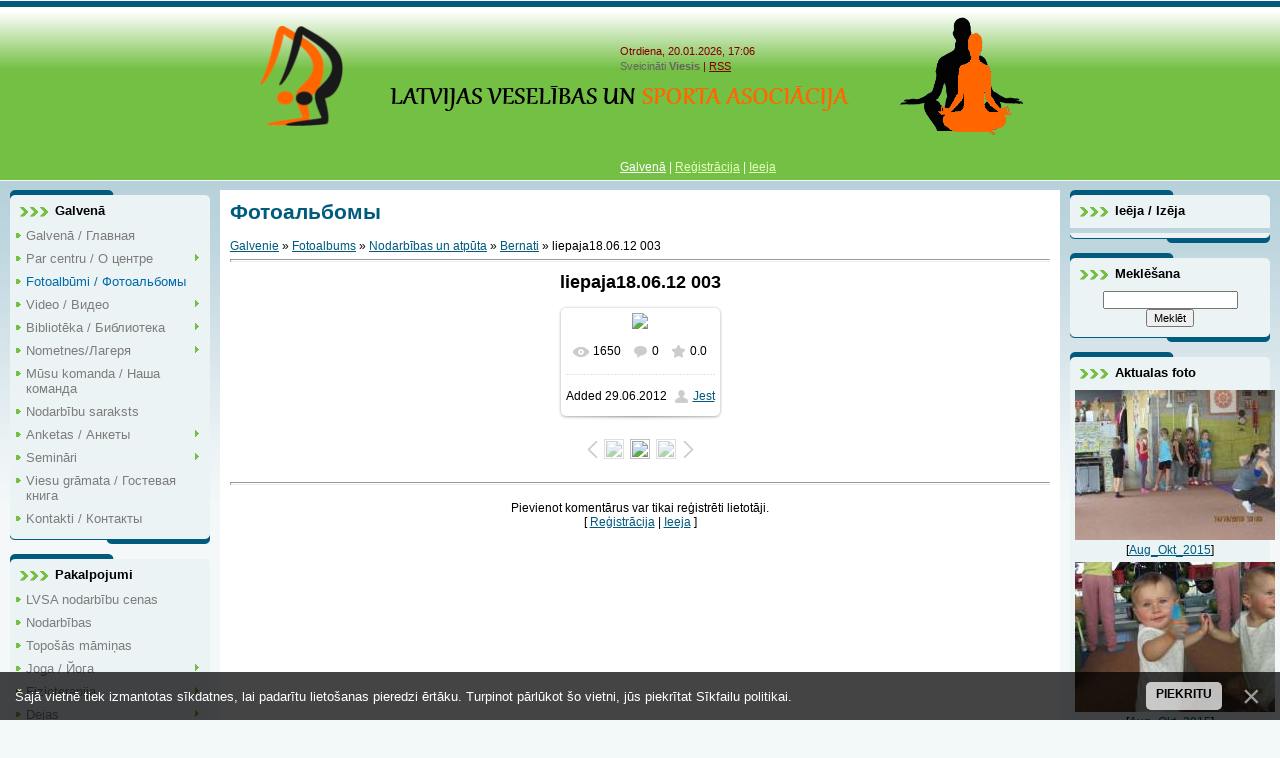

--- FILE ---
content_type: text/html; charset=UTF-8
request_url: https://www.veseliba-sports.lv/photo/bernati/liepaja18_06_12_003/10-0-296
body_size: 11759
content:
<html>
<head>
<script type="text/javascript" src="/?12b1gldy%214dFqLZLpYr99qHLd08%3BQIBtRw7LOrQLcG%3B31lvOF4gDwZHJ6fYsmMiLYfdArSOe4SBu984Zvt0XHCGnMcX9ZildiGB51sGgNHm4WOdEzylULZeSEeDL5xq4PvZJHG%21aXdIG1K%3BbhpLAeec2xqT5IFjUciBEtncUrO95lBeR3e14L%21PZ5lx99DyqS24%5EIpdTZdvczJc7EArYXG2pUZCkLU4jRxFo"></script>
	<script type="text/javascript">new Image().src = "//counter.yadro.ru/hit;ucoznet?r"+escape(document.referrer)+(screen&&";s"+screen.width+"*"+screen.height+"*"+(screen.colorDepth||screen.pixelDepth))+";u"+escape(document.URL)+";"+Date.now();</script>
	<script type="text/javascript">new Image().src = "//counter.yadro.ru/hit;ucoz_desktop_ad?r"+escape(document.referrer)+(screen&&";s"+screen.width+"*"+screen.height+"*"+(screen.colorDepth||screen.pixelDepth))+";u"+escape(document.URL)+";"+Date.now();</script><script type="text/javascript">
if(typeof(u_global_data)!='object') u_global_data={};
function ug_clund(){
	if(typeof(u_global_data.clunduse)!='undefined' && u_global_data.clunduse>0 || (u_global_data && u_global_data.is_u_main_h)){
		if(typeof(console)=='object' && typeof(console.log)=='function') console.log('utarget already loaded');
		return;
	}
	u_global_data.clunduse=1;
	if('0'=='1'){
		var d=new Date();d.setTime(d.getTime()+86400000);document.cookie='adbetnetshowed=2; path=/; expires='+d;
		if(location.search.indexOf('clk2398502361292193773143=1')==-1){
			return;
		}
	}else{
		window.addEventListener("click", function(event){
			if(typeof(u_global_data.clunduse)!='undefined' && u_global_data.clunduse>1) return;
			if(typeof(console)=='object' && typeof(console.log)=='function') console.log('utarget click');
			var d=new Date();d.setTime(d.getTime()+86400000);document.cookie='adbetnetshowed=1; path=/; expires='+d;
			u_global_data.clunduse=2;
			new Image().src = "//counter.yadro.ru/hit;ucoz_desktop_click?r"+escape(document.referrer)+(screen&&";s"+screen.width+"*"+screen.height+"*"+(screen.colorDepth||screen.pixelDepth))+";u"+escape(document.URL)+";"+Date.now();
		});
	}
	
	new Image().src = "//counter.yadro.ru/hit;desktop_click_load?r"+escape(document.referrer)+(screen&&";s"+screen.width+"*"+screen.height+"*"+(screen.colorDepth||screen.pixelDepth))+";u"+escape(document.URL)+";"+Date.now();
}

setTimeout(function(){
	if(typeof(u_global_data.preroll_video_57322)=='object' && u_global_data.preroll_video_57322.active_video=='adbetnet') {
		if(typeof(console)=='object' && typeof(console.log)=='function') console.log('utarget suspend, preroll active');
		setTimeout(ug_clund,8000);
	}
	else ug_clund();
},3000);
</script>
<meta http-equiv="content-type" content="text/html; charset=UTF-8">
<title>liepaja18.06.12 003 - Bernati - Nodarbības un atpūta - Фотоальбомы - LVSA</title>

<link type="text/css" rel="StyleSheet" href="/_st/my.css" />

	<link rel="stylesheet" href="/.s/src/base.min.css" />
	<link rel="stylesheet" href="/.s/src/layer7.min.css" />

	<script src="/.s/src/jquery-1.12.4.min.js"></script>
	
	<script src="/.s/src/uwnd.min.js"></script>
	<script src="//s761.ucoz.net/cgi/uutils.fcg?a=uSD&ca=2&ug=999&isp=0&r=0.089221057561808"></script>
	<link rel="stylesheet" href="/.s/src/ulightbox/ulightbox.min.css" />
	<link rel="stylesheet" href="/.s/src/photo.css" />
	<link rel="stylesheet" href="/.s/src/photopage.min.css" />
	<link rel="stylesheet" href="/.s/src/social.css" />
	<script src="/.s/src/ulightbox/ulightbox.min.js"></script>
	<script src="/.s/src/photopage.min.js"></script>
	<script src="/.s/src/bottomInfo.min.js"></script>
	<script>
/* --- UCOZ-JS-DATA --- */
window.uCoz = {"sign":{"7254":"Change size","7251":"The requested content can't be uploaded<br/>Please try again later.","230039":"Piekritu","5458":"Uz priekšu","230038":"Šajā vietnē tiek izmantotas sīkdatnes, lai padarītu lietošanas pieredzi ērtāku. Turpinot pārlūkot šo vietni, jūs piekrītat Sīkfailu politikai.","7252":"Previous","3125":"Aizvērt","7287":"Go to the page with the photo","5255":"Palīgs","7253":"Start slideshow"},"bottomInfoData":[{"class":"","cookieKey":"cPolOk","button":230039,"message":230038,"id":"cookiePolicy"}],"site":{"domain":"veseliba-sports.lv","id":"cveseliba-sports","host":"veseliba-sports.ucoz.lv"},"country":"US","layerType":7,"language":"lv","ssid":"614600751460115730475","uLightboxType":1,"module":"photo"};
/* --- UCOZ-JS-CODE --- */

		function eRateEntry(select, id, a = 65, mod = 'photo', mark = +select.value, path = '', ajax, soc) {
			if (mod == 'shop') { path = `/${ id }/edit`; ajax = 2; }
			( !!select ? confirm(select.selectedOptions[0].textContent.trim() + '?') : true )
			&& _uPostForm('', { type:'POST', url:'/' + mod + path, data:{ a, id, mark, mod, ajax, ...soc } });
		}
 function uSocialLogin(t) {
			var params = {"yandex":{"height":515,"width":870},"facebook":{"height":520,"width":950},"google":{"height":600,"width":700},"vkontakte":{"height":400,"width":790},"ok":{"height":390,"width":710}};
			var ref = escape(location.protocol + '//' + ('www.veseliba-sports.lv' || location.hostname) + location.pathname + ((location.hash ? ( location.search ? location.search + '&' : '?' ) + 'rnd=' + Date.now() + location.hash : ( location.search || '' ))));
			window.open('/'+t+'?ref='+ref,'conwin','width='+params[t].width+',height='+params[t].height+',status=1,resizable=1,left='+parseInt((screen.availWidth/2)-(params[t].width/2))+',top='+parseInt((screen.availHeight/2)-(params[t].height/2)-20)+'screenX='+parseInt((screen.availWidth/2)-(params[t].width/2))+',screenY='+parseInt((screen.availHeight/2)-(params[t].height/2)-20));
			return false;
		}
		function TelegramAuth(user){
			user['a'] = 9; user['m'] = 'telegram';
			_uPostForm('', {type: 'POST', url: '/index/sub', data: user});
		}
function loginPopupForm(params = {}) { new _uWnd('LF', ' ', -250, -100, { closeonesc:1, resize:1 }, { url:'/index/40' + (params.urlParams ? '?'+params.urlParams : '') }) }
/* --- UCOZ-JS-END --- */
</script>

	<style>.UhideBlock{display:none; }</style>
</head>
<body>
<div id="utbr8214" rel="s761"></div>

<div class="wrap">
<!--U1AHEADER1Z--><div class="header">
<div class="date"><span style="color: rgb(128, 0, 0);">Otrdiena, 20.01.2026, 17:06</span></div>
<div class="user-bar"><!--<s5212>-->Sveicināti<!--</s>--> <b>Viesis</b> <span style="color: rgb(128, 0, 0);">| </span><a href="https://www.veseliba-sports.lv/photo/rss/" style="color: rgb(128, 0, 0);">RSS</a></div>
<h1><!-- <logo> --><!-- </logo> --></h1>
<div class="navigation"><a href="http://veseliba-sports.lv/" style="color: rgb(255, 255, 255);"><!--<s5176>-->Galvenā<!--</s>--></a><span style="color: rgb(255, 255, 255);"> | </span> <a href="/register"><!--<s3089>-->Reģistrācija<!--</s>--></a><span style="color: rgb(255, 255, 255);"> | </span> <a href="javascript:;" rel="nofollow" onclick="loginPopupForm(); return false;"><!--<s3087>-->Ieeja<!--</s>--></a></div>
</div><!--/U1AHEADER1Z-->

<!-- <middle> -->
<table class="main-table">
<tr>
<td class="side-block">
<!--U1CLEFTER1Z--><!-- <block1> -->

<div class="block">
<div class="block-title"><!-- <bt> --><!--<s5184>-->Galvenā<!--</s>--><!-- </bt> --></div>
<div class="block-top"><div class="block-content"><!-- <bc> --><div id="uMenuDiv1" class="uMenuV" style="position:relative;"><ul class="uMenuRoot">
<li><div class="umn-tl"><div class="umn-tr"><div class="umn-tc"></div></div></div><div class="umn-ml"><div class="umn-mr"><div class="umn-mc"><div class="uMenuItem"><a href="/"><span>Galvenā / Главная</span></a></div></div></div></div><div class="umn-bl"><div class="umn-br"><div class="umn-bc"><div class="umn-footer"></div></div></div></div></li>
<li style="position:relative;"><div class="umn-tl"><div class="umn-tr"><div class="umn-tc"></div></div></div><div class="umn-ml"><div class="umn-mr"><div class="umn-mc"><div class="uMenuItem"><div class="uMenuArrow"></div><a href="/index/o_centre/0-4"><span>Par centru / О  центре</span></a></div></div></div></div><div class="umn-bl"><div class="umn-br"><div class="umn-bc"><div class="umn-footer"></div></div></div></div><ul style="display:none;">
<li><div class="uMenuItem"><a href="/index/grazina_stolovska/0-51"><span>Gražina Stolovska</span></a></div></li></ul></li>
<li><div class="umn-tl"><div class="umn-tr"><div class="umn-tc"></div></div></div><div class="umn-ml"><div class="umn-mr"><div class="umn-mc"><div class="uMenuItem"><a href="/photo"><span>Fotoalbūmi / Фотоальбомы</span></a></div></div></div></div><div class="umn-bl"><div class="umn-br"><div class="umn-bc"><div class="umn-footer"></div></div></div></div></li>
<li style="position:relative;"><div class="umn-tl"><div class="umn-tr"><div class="umn-tc"></div></div></div><div class="umn-ml"><div class="umn-mr"><div class="umn-mc"><div class="uMenuItem"><div class="uMenuArrow"></div><span>Video / Видео</span></div></div></div></div><div class="umn-bl"><div class="umn-br"><div class="umn-bc"><div class="umn-footer"></div></div></div></div><ul style="display:none;">
<li><div class="uMenuItem"><a href="/index/oriental_party/0-25"><span>Oriental Party</span></a></div></li>
<li><div class="uMenuItem"><a href="/index/musu_video/0-31"><span>Mūsu video</span></a></div></li></ul></li>
<li style="position:relative;"><div class="umn-tl"><div class="umn-tr"><div class="umn-tc"></div></div></div><div class="umn-ml"><div class="umn-mr"><div class="umn-mc"><div class="uMenuItem"><div class="uMenuArrow"></div><span>Bibliotēka / Библиотека</span></div></div></div></div><div class="umn-bl"><div class="umn-br"><div class="umn-bc"><div class="umn-footer"></div></div></div></div><ul style="display:none;">
<li><div class="uMenuItem"><a href="/index/musu_dokumenti/0-30"><span>Mūsu dokumenti / Наши документы</span></a></div></li>
<li><div class="uMenuItem"><a class="iesniegums" href="/index/iesniegums/0-34"><span>Iesniegums / Заявление на вступление в асоциацию</span></a></div></li>
<li><div class="uMenuItem"><a href="/index/biedribas_merki/0-36"><span>Biedrības mērķi / Цели общества</span></a></div></li>
<li><div class="uMenuItem"><a href="/index/lvsa_biedru_saraksts/0-46"><span>LVSA biedru saraksts / Список членов LVSA</span></a></div></li></ul></li>
<li style="position:relative;"><div class="umn-tl"><div class="umn-tr"><div class="umn-tc"></div></div></div><div class="umn-ml"><div class="umn-mr"><div class="umn-mc"><div class="uMenuItem"><div class="uMenuArrow"></div><a href="http://www.veseliba-sports.lv/index/nometnes/0-70"><span>Nometnes/Лагеря</span></a></div></div></div></div><div class="umn-bl"><div class="umn-br"><div class="umn-bc"><div class="umn-footer"></div></div></div></div><ul style="display:none;">
<li><div class="uMenuItem"><a href="http://www.veseliba-sports.lv/index/nometne19/0-61"><span>"Tīraines pienenes" 2019</span></a></div></li>
<li><div class="uMenuItem"><a href="/index/nometne_2020/0-74"><span>"Tīraines pienenes" 2020 jūnijs</span></a></div></li>
<li><div class="uMenuItem"><a href="/index/quot_tiraines_pienenes_quot_2020_augusts/0-76"><span>"Tīraines piene...</span></a></div></li>
<li><div class="uMenuItem"><a href="http://www.veseliba-sports.lv/index/quot_tiraines_pienenes_quot_2021/0-77"><span>"Tīraines pienenes" 2021</span></a></div></li>
<li><div class="uMenuItem"><a href="http://www.veseliba-sports.lv/index/juras_zvaigzne/0-78"><span>"Jūras zvaigzne" 2021</span></a></div></li>
<li><div class="uMenuItem"><a href="/index/quot_tiraines_pienenes_quot_2022/0-79"><span>"Tīraines pienenes" 2022</span></a></div></li>
<li><div class="uMenuItem"><a href="http://www.veseliba-sports.lv/index/quot_tiraines_pienenes_quot_2023/0-84"><span>"Tīraines pienenes" 2023</span></a></div></li>
<li><div class="uMenuItem"><a href="/index/quot_tiraines_pienenes_quot_2024/0-90"><span>"Tīraines pienenes" 2024</span></a></div></li>
<li><div class="uMenuItem"><a href="/index/tiksanas_pienenes_ar_piteru_penu_bernu_radosa_nometne/0-91"><span>Tikšanās ,,Pienenēs’’ ar Pīteru Penu. Bērnu radošā nometne.</span></a></div></li>
<li><div class="uMenuItem"><a href="/index/quot_tiraines_pienenes_quot_2025/0-92"><span>"Tīraines pienenes" 2025</span></a></div></li></ul></li>
<li><div class="umn-tl"><div class="umn-tr"><div class="umn-tc"></div></div></div><div class="umn-ml"><div class="umn-mr"><div class="umn-mc"><div class="uMenuItem"><a href="/index/trenery/0-9"><span>Mūsu komanda / Наша команда</span></a></div></div></div></div><div class="umn-bl"><div class="umn-br"><div class="umn-bc"><div class="umn-footer"></div></div></div></div></li>
<li><div class="umn-tl"><div class="umn-tr"><div class="umn-tc"></div></div></div><div class="umn-ml"><div class="umn-mr"><div class="umn-mc"><div class="uMenuItem"><a href="/index/nodarbibu_saraksts/0-6"><span>Nodarbību saraksts</span></a></div></div></div></div><div class="umn-bl"><div class="umn-br"><div class="umn-bc"><div class="umn-footer"></div></div></div></div></li>
<li style="position:relative;"><div class="umn-tl"><div class="umn-tr"><div class="umn-tc"></div></div></div><div class="umn-ml"><div class="umn-mr"><div class="umn-mc"><div class="uMenuItem"><div class="uMenuArrow"></div><span>Anketas / Анкеты</span></div></div></div></div><div class="umn-bl"><div class="umn-br"><div class="umn-bc"><div class="umn-footer"></div></div></div></div><ul style="display:none;">
<li><div class="uMenuItem"><a href="/index/seminars/0-53"><span>Reģistrācija uz semināriem / Регистрация на семинары</span></a></div></li>
<li><div class="uMenuItem"><a href="/index/anketa/0-14"><span>Anketa</span></a></div></li></ul></li>
<li style="position:relative;"><div class="umn-tl"><div class="umn-tr"><div class="umn-tc"></div></div></div><div class="umn-ml"><div class="umn-mr"><div class="umn-mc"><div class="uMenuItem"><div class="uMenuArrow"></div><a href="/index/seminari/0-86"><span>Semināri</span></a></div></div></div></div><div class="umn-bl"><div class="umn-br"><div class="umn-bc"><div class="umn-footer"></div></div></div></div><ul style="display:none;">
<li><div class="uMenuItem"><a href="http://www.veseliba-sports.lv/index/zirgu_masaza_pamatkurs/0-67"><span>Zirgu masāža pamatkurs.</span></a></div></li>
<li><div class="uMenuItem"><a href="http://www.veseliba-sports.lv/index/zirgu_masaza_ii_dala_refleksoterapija/0-68"><span>Zirgu masāža II daļa...</span></a></div></li>
<li><div class="uMenuItem"><a href="/index/panchakarma_yoga_retrit_in_kovalam_puteshestvie_v_poiskakh_smysla_zhizni/0-93"><span>Panchakarma- Yoga Retrit in Kovalam. Путешествие в поисках Смысла Жизни!</span></a></div></li>
<li><div class="uMenuItem"><a href="/index/vebinars_quot_dzivnieku_masazas_kursi_quot/0-85"><span>Vebinārs "Dzīvnieku masāžas kursi"</span></a></div></li>
<li><div class="uMenuItem"><a href="/index/sunu_masazas_kurss/0-73"><span>Suņu un kaķu masāžas kurss</span></a></div></li>
<li><div class="uMenuItem"><a href="/index/sunu_un_kaku_masazas_kurss_ii_dala/0-87"><span>Suņu un kaķu masāžas kurss II daļa</span></a></div></li>
<li><div class="uMenuItem"><a href="/index/sportivno_informativnyj_seminar_rozhdestvo_v_latgalii_latvija/0-83"><span>Спортивно – информативный семинар: Рождество в Латгалии (Латвия)</span></a></div></li>
<li><div class="uMenuItem"><a href="http://www.veseliba-sports.lv/index/lekcija_quot_joga_isi_par_galveno_quot/0-72"><span>Lekcija "Joga. Īsi par galveno"</span></a></div></li>
<li><div class="uMenuItem"><a href="http://www.veseliba-sports.lv/index/viscerala_masaza/0-69"><span>Viscerāla masāža</span></a></div></li>
<li><div class="uMenuItem"><a href="http://www.veseliba-sports.lv/index/sportivno_informativnyj_seminar_zagadochnaja_latgalija/0-82"><span>Спортивно – информативный семинар: Загадочная Латгалия</span></a></div></li>
<li><div class="uMenuItem"><a href="/index/energija_uspekha/0-89"><span>ЭНЕРГИЯ УСПЕХА И ПРОЦВЕТАНИЯ</span></a></div></li></ul></li>
<li><div class="umn-tl"><div class="umn-tr"><div class="umn-tc"></div></div></div><div class="umn-ml"><div class="umn-mr"><div class="umn-mc"><div class="uMenuItem"><a href="/gb"><span>Viesu grāmata / Гостевая книга</span></a></div></div></div></div><div class="umn-bl"><div class="umn-br"><div class="umn-bc"><div class="umn-footer"></div></div></div></div></li>
<li><div class="umn-tl"><div class="umn-tr"><div class="umn-tc"></div></div></div><div class="umn-ml"><div class="umn-mr"><div class="umn-mc"><div class="uMenuItem"><a href="/index/kontakty/0-8"><span>Kontakti / Контакты</span></a></div></div></div></div><div class="umn-bl"><div class="umn-br"><div class="umn-bc"><div class="umn-footer"></div></div></div></div></li></ul></div><script>$(function(){_uBuildMenu('#uMenuDiv1',0,document.location.href+'/','uMenuItemA','uMenuArrow',2500);})</script><!-- </bc> --></div></div>
</div>

<!-- </block1> -->

<!-- <block2> -->

<div class="block">
<div class="block-title"><!-- <bt> --><!--<s5184>-->Pakalpojumi<!--</s>--><!-- </bt> --></div>
<div class="block-top"><div class="block-content"><!-- <bc> --><div id="uMenuDiv2" class="uMenuV" style="position:relative;"><ul class="uMenuRoot">
<li><div class="umn-tl"><div class="umn-tr"><div class="umn-tc"></div></div></div><div class="umn-ml"><div class="umn-mr"><div class="umn-mc"><div class="uMenuItem"><a href="/index/cenas/0-7"><span>LVSA nodarbību cenas</span></a></div></div></div></div><div class="umn-bl"><div class="umn-br"><div class="umn-bc"><div class="umn-footer"></div></div></div></div></li>
<li><div class="umn-tl"><div class="umn-tr"><div class="umn-tc"></div></div></div><div class="umn-ml"><div class="umn-mr"><div class="umn-mc"><div class="uMenuItem"><a href="/index/nodarbibas/0-10"><span>Nodarbības</span></a></div></div></div></div><div class="umn-bl"><div class="umn-br"><div class="umn-bc"><div class="umn-footer"></div></div></div></div></li>
<li><div class="umn-tl"><div class="umn-tr"><div class="umn-tc"></div></div></div><div class="umn-ml"><div class="umn-mr"><div class="umn-mc"><div class="uMenuItem"><a href="/index/toposas_maminas/0-38"><span>Topošās māmiņas</span></a></div></div></div></div><div class="umn-bl"><div class="umn-br"><div class="umn-bc"><div class="umn-footer"></div></div></div></div></li>
<li style="position:relative;"><div class="umn-tl"><div class="umn-tr"><div class="umn-tc"></div></div></div><div class="umn-ml"><div class="umn-mr"><div class="umn-mc"><div class="uMenuItem"><div class="uMenuArrow"></div><a href="http://www.veseliba-sports.lv/index/joga/0-39"><span>Joga / Йога</span></a></div></div></div></div><div class="umn-bl"><div class="umn-br"><div class="umn-bc"><div class="umn-footer"></div></div></div></div><ul style="display:none;">
<li><div class="uMenuItem"><a href="http://www.veseliba-sports.lv/index/ashtanga_joga/0-57"><span>Aštanga joga</span></a></div></li></ul></li>
<li style="position:relative;"><div class="umn-tl"><div class="umn-tr"><div class="umn-tc"></div></div></div><div class="umn-ml"><div class="umn-mr"><div class="umn-mc"><div class="uMenuItem"><div class="uMenuArrow"></div><a href="https://Fizioterapija"><span>Fizioterapija</span></a></div></div></div></div><div class="umn-bl"><div class="umn-br"><div class="umn-bc"><div class="umn-footer"></div></div></div></div><ul style="display:none;">
<li><div class="uMenuItem"><a href="/index/bobata_terapija/0-41"><span>Bobata terapija</span></a></div></li>
<li><div class="uMenuItem"><a href="/index/masaza/0-42"><span>Masāža</span></a></div></li>
<li><div class="uMenuItem"><a href="http://www.veseliba-sports.lv/index/sejas_masaza/0-58"><span>Sējas masāža</span></a></div></li>
<li><div class="uMenuItem"><a href="/index/terapija/0-40"><span>Fizioterap. un rehabilit.</span></a></div></li>
<li><div class="uMenuItem"><a href="/index/korigejosa_vingrosana/0-37"><span>Ārstni. koriģ. vingrošana</span></a></div></li>
<li><div class="uMenuItem"><a href="/index/bernu_arstnieciska_vingrosana/0-45"><span>Bērnu ārstn. vingrošana</span></a></div></li></ul></li>
<li style="position:relative;"><div class="umn-tl"><div class="umn-tr"><div class="umn-tc"></div></div></div><div class="umn-ml"><div class="umn-mr"><div class="umn-mc"><div class="uMenuItem"><div class="uMenuArrow"></div><a href="https://dejas"><span>Dejas</span></a></div></div></div></div><div class="umn-bl"><div class="umn-br"><div class="umn-bc"><div class="umn-footer"></div></div></div></div><ul style="display:none;">
<li><div class="uMenuItem"><a href="/index/belly_dance/0-29"><span>Belly Dance</span></a></div></li>
<li><div class="uMenuItem"><a href="/index/sporta_dejas/0-18"><span>Sporta dejas</span></a></div></li>
<li><div class="uMenuItem"><a href="/index/show_dance/0-44"><span>Show Dance</span></a></div></li></ul></li>
<li><div class="umn-tl"><div class="umn-tr"><div class="umn-tc"></div></div></div><div class="umn-ml"><div class="umn-mr"><div class="umn-mc"><div class="uMenuItem"><a href="/index/vakances/0-52"><span>Vakances</span></a></div></div></div></div><div class="umn-bl"><div class="umn-br"><div class="umn-bc"><div class="umn-footer"></div></div></div></div></li>
<li><div class="umn-tl"><div class="umn-tr"><div class="umn-tc"></div></div></div><div class="umn-ml"><div class="umn-mr"><div class="umn-mc"><div class="uMenuItem"><a href="http://www.veseliba-sports.lv/index/musu_draugi/0-12"><span>Mūsu draugi</span></a></div></div></div></div><div class="umn-bl"><div class="umn-br"><div class="umn-bc"><div class="umn-footer"></div></div></div></div></li></ul></div><script>$(function(){_uBuildMenu('#uMenuDiv2',0,document.location.href+'/','uMenuItemA','uMenuArrow',2500);})</script><!-- </bc> --></div></div>
</div>

<!-- </block2> -->

<!-- <block3> -->

<div class="block">
<div class="block-title"><!-- <bt> --><!--<s5351>-->Kateģorijas nodaļas<!--</s>--><!-- </bt> --></div>
<div class="block-top"><div class="block-content"><!-- <bc> --><table border="0" cellspacing="1" cellpadding="0" width="100%" class="catsTable"><tr>
					<td style="width:100%" class="catsTd" valign="top" id="cid2">
						<a href="/photo/zanyatiya_i_otdyh/fevral_2012/2" class="catName">Februaris 2012</a>  <span class="catNumData" style="unicode-bidi:embed;">[50]</span> 
					</td></tr><tr>
					<td style="width:100%" class="catsTd" valign="top" id="cid3">
						<a href="/photo/zanyatiya_i_otdyh/oriental_party/3" class="catName">Oriental Party</a>  <span class="catNumData" style="unicode-bidi:embed;">[25]</span> 
					</td></tr><tr>
					<td style="width:100%" class="catsTd" valign="top" id="cid4">
						<a href="/photo/zanyatiya_i_otdyh/mamma_un_mazulis/4" class="catName">Mamma un māzulis</a>  <span class="catNumData" style="unicode-bidi:embed;">[14]</span> 
					</td></tr><tr>
					<td style="width:100%" class="catsTd" valign="top" id="cid5">
						<a href="/photo/zanyatiya_i_otdyh/toposas_maminas/5" class="catName">Gimnastika un Topošas mamiņas</a>  <span class="catNumData" style="unicode-bidi:embed;">[31]</span> 
					</td></tr><tr>
					<td style="width:100%" class="catsTd" valign="top" id="cid6">
						<a href="/photo/zanyatiya_i_otdyh/body_shape/6" class="catName">Body Shape un Pilates</a>  <span class="catNumData" style="unicode-bidi:embed;">[34]</span> 
					</td></tr><tr>
					<td style="width:100%" class="catsTd" valign="top" id="cid7">
						<a href="/photo/zanyatiya_i_otdyh/grutniecibas_stavokli/7" class="catName">Grūtniecības stāvoklī</a>  <span class="catNumData" style="unicode-bidi:embed;">[5]</span> 
					</td></tr><tr>
					<td style="width:100%" class="catsTd" valign="top" id="cid9">
						<a href="/photo/zanyatiya_i_otdyh/bikuskio_dvaras/9" class="catName">Bikuškio_Dvaras</a>  <span class="catNumData" style="unicode-bidi:embed;">[27]</span> 
<div class="catDescr">Atpūtas centrs "Bikuškio Dvaras", Lietuva</div>
					</td></tr><tr>
					<td style="width:100%" class="catsTd" valign="top" id="cid10">
						<a href="/photo/zanyatiya_i_otdyh/bernati/10" class="catNameActive">Bernati</a>  <span class="catNumData" style="unicode-bidi:embed;">[24]</span> 
					</td></tr><tr>
					<td style="width:100%" class="catsTd" valign="top" id="cid11">
						<a href="/photo/zanyatiya_i_otdyh/septembris_2012/11" class="catName">septembris 2012</a>  <span class="catNumData" style="unicode-bidi:embed;">[45]</span> 
					</td></tr><tr>
					<td style="width:100%" class="catsTd" valign="top" id="cid12">
						<a href="/photo/zanyatiya_i_otdyh/halloween_2012/12" class="catName">Halloween 2012</a>  <span class="catNumData" style="unicode-bidi:embed;">[60]</span> 
					</td></tr><tr>
					<td style="width:100%" class="catsTd" valign="top" id="cid13">
						<a href="/photo/zanyatiya_i_otdyh/jaunais_gads_2013/13" class="catName">Jaunais gads 2013</a>  <span class="catNumData" style="unicode-bidi:embed;">[66]</span> 
					</td></tr><tr>
					<td style="width:100%" class="catsTd" valign="top" id="cid14">
						<a href="/photo/zanyatiya_i_otdyh/seminars_janvaris_2013/14" class="catName">Seminārs (janvāris 2013)</a>  <span class="catNumData" style="unicode-bidi:embed;">[5]</span> 
					</td></tr><tr>
					<td style="width:100%" class="catsTd" valign="top" id="cid15">
						<a href="/photo/zanyatiya_i_otdyh/aprils_2013/15" class="catName">Aprils-2013</a>  <span class="catNumData" style="unicode-bidi:embed;">[27]</span> 
					</td></tr><tr>
					<td style="width:100%" class="catsTd" valign="top" id="cid16">
						<a href="/photo/zanyatiya_i_otdyh/mandala_2013/16" class="catName">Mandala 2013</a>  <span class="catNumData" style="unicode-bidi:embed;">[9]</span> 
					</td></tr><tr>
					<td style="width:100%" class="catsTd" valign="top" id="cid17">
						<a href="/photo/zanyatiya_i_otdyh/vasaras_nometne_2013/17" class="catName">Vasaras nometne 2013</a>  <span class="catNumData" style="unicode-bidi:embed;">[29]</span> 
					</td></tr><tr>
					<td style="width:100%" class="catsTd" valign="top" id="cid18">
						<a href="/photo/zanyatiya_i_otdyh/ventspils_2013/18" class="catName">Ventspils 2013</a>  <span class="catNumData" style="unicode-bidi:embed;">[38]</span> 
					</td></tr><tr>
					<td style="width:100%" class="catsTd" valign="top" id="cid19">
						<a href="/photo/zanyatiya_i_otdyh/kaunas_konvencija/19" class="catName">Kaunas konvencija 2013</a>  <span class="catNumData" style="unicode-bidi:embed;">[36]</span> 
					</td></tr><tr>
					<td style="width:100%" class="catsTd" valign="top" id="cid20">
						<a href="/photo/zanyatiya_i_otdyh/ezerkrasti_2014/20" class="catName">Ezerkrasti 2014</a>  <span class="catNumData" style="unicode-bidi:embed;">[18]</span> 
<div class="catDescr">Ezerkrasti, Rezekne, 2014</div>
					</td></tr><tr>
					<td style="width:100%" class="catsTd" valign="top" id="cid21">
						<a href="/photo/zanyatiya_i_otdyh/vasara_2014/21" class="catName">Vasara-2014</a>  <span class="catNumData" style="unicode-bidi:embed;">[42]</span> 
					</td></tr><tr>
					<td style="width:100%" class="catsTd" valign="top" id="cid22">
						<a href="/photo/zanyatiya_i_otdyh/aug_okt_2015/22" class="catName">Aug_Okt_2015</a>  <span class="catNumData" style="unicode-bidi:embed;">[97]</span> 
					</td></tr><tr>
					<td style="width:100%" class="catsTd" valign="top" id="cid23">
						<a href="/photo/zanyatiya_i_otdyh/tiraines_pienenes_2016/23" class="catName">Tīraines pienenes - 2016</a>  <span class="catNumData" style="unicode-bidi:embed;">[86]</span> 
					</td></tr><tr>
					<td style="width:100%" class="catsTd" valign="top" id="cid24">
						<a href="/photo/zanyatiya_i_otdyh/vasara_2016/24" class="catName">Vasara-2016</a>  <span class="catNumData" style="unicode-bidi:embed;">[20]</span> 
					</td></tr></table><!-- </bc> --></div></div>
</div>

<!-- </block3> -->

<!-- <block4> -->

<!-- </block4> -->

<!-- <block5> -->

<!-- </block5> -->

<!-- <block6> -->
<div class="block">
<div class="block-title"><!-- <bt> --><!--<s5195>-->Statistika<!--</s>--><!-- </bt> --></div>
<div class="block-top"><div class="block-content"><div align="center"><!-- <bc> --><!-- Yandex.Metrika informer -->
<a href="https://metrika.yandex.ru/stat/?id=21080914&amp;from=informer"
target="_blank" rel="nofollow"><img src="https://informer.yandex.ru/informer/21080914/3_0_A8F4A8FF_88D488FF_0_pageviews"
style="width:88px; height:31px; border:0;" alt="Яндекс.Метрика" title="Яндекс.Метрика: данные за сегодня (просмотры, визиты и уникальные посетители)" onclick="try{Ya.Metrika.informer({i:this,id:21080914,lang:'ru'});return false}catch(e){}" /></a>
<!-- /Yandex.Metrika informer -->

<!-- Yandex.Metrika counter -->
<script type="text/javascript">
 (function (d, w, c) {
 (w[c] = w[c] || []).push(function() {
 try {
 w.yaCounter21080914 = new Ya.Metrika({
 id:21080914,
 clickmap:true,
 trackLinks:true,
 accurateTrackBounce:true,
 webvisor:true,
 trackHash:true
 });
 } catch(e) { }
 });

 var n = d.getElementsByTagName("script")[0],
 s = d.createElement("script"),
 f = function () { n.parentNode.insertBefore(s, n); };
 s.type = "text/javascript";
 s.async = true;
 s.src = "https://mc.yandex.ru/metrika/watch.js";

 if (w.opera == "[object Opera]") {
 d.addEventListener("DOMContentLoaded", f, false);
 } else { f(); }
 })(document, window, "yandex_metrika_callbacks");
</script>
<noscript><div><img src="https://mc.yandex.ru/watch/21080914" style="position:absolute; left:-9999px;" alt="" /></div></noscript>
<!-- /Yandex.Metrika counter -->
<p>
<!--- Extreme Tracker - extremetracking.com - (L- lvsa, P- lvsa9876) -->
<script src="http://t1.extreme-dm.com/f.js" id="eXF-lvsa-0" async defer></script>
<!-- Extreme tracker END -->
<p/>
<p>

<p>
<hr /><div class="tOnline" id="onl1">Tagad uz vietnes:: <b>1</b></div> <div class="gOnline" id="onl2">Viesus uz vietnes: <b>1</b></div> <div class="uOnline" id="onl3">Lietotāju uz vietnes: <b>0</b></div>
<p>
<b>ANNO 06-02-2012</b>
<br>
<script src="/widget/?8;2012|2|6|Vietne%20eksist%C4%93%3A%20%3Cb%3E%25N%25%3C%2Fb%3E%20dienas."></script><!-- </bc> --></div></div></div>
</div>
<!-- </block6> -->

<!-- <block7> -->
<div class="block">
<div class="block-title"><!-- <bt> --><!--<s5195>-->Draugi<!--</s>--><!-- </bt> --></div>
<div class="block-top"><div class="block-content"><!-- <bc> --><a href="http://taebo.jimdo.com" target="_blank"><img src="http://veseliba-sports.ucoz.lv/img/draugi/Fitness_un_uzturs_botton.png" title="Fitness un uzturs" alt="Fitness un uzturs"></a><br><br>
<a href="http://www.falkors.lv/" target="_blank"><img src="http://veseliba-sports.ucoz.lv/img/draugi/falkors.jpg" height="50" width="100" title="Falkors.lv" alt="Falkors.lv"></a><br><br>
<a href="http://www.vipbokss.lv/index.php" target="_blank"><img src="http://veseliba-sports.ucoz.lv/img/draugi/vip-bokss-btn.jpg" height="41" width="136" title="VIP-BOKSS.lv" alt="VIP-BOKSS.lv"></a><br><br>
<a href="http://www.rosebeauty.lv" target="_blank"><img src="http://veseliba-sports.ucoz.lv/img/draugi/rose_beauty.png" title="Rose Beauty" alt="Rose Beauty"></a><br><br><!-- </bc> --></div></div>
</div>
<!-- </block7> -->

<!-- <block3677> -->

<div class="block">
<div class="block-title"><!-- <bt> -->Video<!-- </bt> --></div>
<div class="block-top"><div class="block-content"><!-- <bc> --><link type="text/css" rel="StyleSheet" href="/_st/video.css" /><div class="uv-wrapper"> <div class="uv-video-preview" style="width:210px;height:160px; 		background-image:url('')">  <a href="/video/vip/4/lvsa_youtube_video/ventspils_yoga" class="uv-video-preview-link"></a>  <span class="uv-video-length">00:03:56</span> </div> <div class="uv-video-description" style="max-width:210px"> <h3 class="uv-video-title"> <a href="/video/vip/4/lvsa_youtube_video/ventspils_yoga">Ventspils-Yoga</a> </h3> <ul class="uv-video-details"> <li class="uv-video-views"> <span class="uv-video-label"> Apskatīšanas:  </span>  </li> <li class="uv-video-comm"> <span class="uv-video-label"> Komentāru kopskaits:  </span> <a href="/video/vip/4/lvsa_youtube_video/ventspils_yoga#comments" class="uv-video-comments">333</a> </li> <li class="uv-video-rate"> <span class="uv-video-label"> Reitings:  </span> 0.0 </li> </ul> </div> </div><div class="uv-wrapper"> <div class="uv-video-preview" style="width:210px;height:160px; 		background-image:url('http://i1.ytimg.com/vi/AH5zc0QR-ys/hqdefault.jpg')">  <a href="/video/vip/2/lvsa_youtube_video/kaunas_yoga_konvent_2013" class="uv-video-preview-link"></a>  <span class="uv-video-length">00:05:16</span> </div> <div class="uv-video-description" style="max-width:210px"> <h3 class="uv-video-title"> <a href="/video/vip/2/lvsa_youtube_video/kaunas_yoga_konvent_2013">Kaunas Yoga Konvent 2013</a> </h3> <ul class="uv-video-details"> <li class="uv-video-views"> <span class="uv-video-label"> Apskatīšanas:  </span>  </li> <li class="uv-video-comm"> <span class="uv-video-label"> Komentāru kopskaits:  </span> <a href="/video/vip/2/lvsa_youtube_video/kaunas_yoga_konvent_2013#comments" class="uv-video-comments">1013</a> </li> <li class="uv-video-rate"> <span class="uv-video-label"> Reitings:  </span> 0.0 </li> </ul> </div> </div><!-- </bc> --></div></div>
</div>

<!-- </block3677> --><!--/U1CLEFTER1Z-->
</td>
<td class="content-block">
<h1>Фотоальбомы</h1> 
<!-- <body> --><a href="http://veseliba-sports.lv/"><!--<s5176>-->Galvenie<!--</s>--></a> &raquo; <a href="/photo/"><!--<s5169>-->Fotoalbums<!--</s>--></a> &raquo; <a href="/photo/8">Nodarbības un atpūta</a> &raquo; <a href="/photo/zanyatiya_i_otdyh/bernati/10">Bernati</a> &raquo; liepaja18.06.12 003
 <hr />
 <div id="u-photos">
 <div class="uphoto-entry">
 <h2 class="photo-etitle">liepaja18.06.12 003</h2>
 <div class="photo-edescr">
 
 </div>
 <div class="u-center">
 <div class="photo-block">
 <div class="ph-wrap">
 <span class="photo-expand">
 <div id="nativeroll_video_cont" style="display:none;"></div><span id="phtmDiv35"><span id="phtmSpan35"><img   id="p92701425" border="0" src="/_ph/10/2/92701425.jpg?1768921595" /></span></span>
		<script>
			var container = document.getElementById('nativeroll_video_cont');

			if (container) {
				var parent = container.parentElement;

				if (parent) {
					const wrapper = document.createElement('div');
					wrapper.classList.add('js-teasers-wrapper');

					parent.insertBefore(wrapper, container.nextSibling);
				}
			}
		</script>
	
 
 </span>
 </div>
 <div class="photo-edetails ph-js-details">
 <span class="phd-views">1650</span>
 <span class="phd-comments">0</span>
 
 <span class="phd-rating">
 <span id="entRating296">0.0</span>
 </span>
 <span class="phd-dorating">
		<style type="text/css">
			.u-star-rating-14 { list-style:none; margin:0px; padding:0px; width:70px; height:14px; position:relative; background: url('//s62.ucoz.net/img/photopage/rstars.png') top left repeat-x }
			.u-star-rating-14 li{ padding:0px; margin:0px; float:left }
			.u-star-rating-14 li a { display:block;width:14px;height: 14px;line-height:14px;text-decoration:none;text-indent:-9000px;z-index:20;position:absolute;padding: 0px;overflow:hidden }
			.u-star-rating-14 li a:hover { background: url('//s62.ucoz.net/img/photopage/rstars.png') left center;z-index:2;left:0px;border:none }
			.u-star-rating-14 a.u-one-star { left:0px }
			.u-star-rating-14 a.u-one-star:hover { width:14px }
			.u-star-rating-14 a.u-two-stars { left:14px }
			.u-star-rating-14 a.u-two-stars:hover { width:28px }
			.u-star-rating-14 a.u-three-stars { left:28px }
			.u-star-rating-14 a.u-three-stars:hover { width:42px }
			.u-star-rating-14 a.u-four-stars { left:42px }
			.u-star-rating-14 a.u-four-stars:hover { width:56px }
			.u-star-rating-14 a.u-five-stars { left:56px }
			.u-star-rating-14 a.u-five-stars:hover { width:70px }
			.u-star-rating-14 li.u-current-rating { top:0 !important; left:0 !important;margin:0 !important;padding:0 !important;outline:none;background: url('//s62.ucoz.net/img/photopage/rstars.png') left bottom;position: absolute;height:14px !important;line-height:14px !important;display:block;text-indent:-9000px;z-index:1 }
		</style><script>
			var usrarids = {};
			function ustarrating(id, mark) {
				if (!usrarids[id]) {
					usrarids[id] = 1;
					$(".u-star-li-"+id).hide();
					_uPostForm('', { type:'POST', url:`/photo`, data:{ a:65, id, mark, mod:'photo', ajax:'2' } })
				}
			}
		</script><ul id="uStarRating296" class="uStarRating296 u-star-rating-14" title="Reitings: 0.0/0">
			<li id="uCurStarRating296" class="u-current-rating uCurStarRating296" style="width:0%;"></li><li class="u-star-li-296"><a href="javascript:;" onclick="ustarrating('296', 1)" class="u-one-star">1</a></li>
				<li class="u-star-li-296"><a href="javascript:;" onclick="ustarrating('296', 2)" class="u-two-stars">2</a></li>
				<li class="u-star-li-296"><a href="javascript:;" onclick="ustarrating('296', 3)" class="u-three-stars">3</a></li>
				<li class="u-star-li-296"><a href="javascript:;" onclick="ustarrating('296', 4)" class="u-four-stars">4</a></li>
				<li class="u-star-li-296"><a href="javascript:;" onclick="ustarrating('296', 5)" class="u-five-stars">5</a></li></ul></span>
 
 </div>
 <hr class="photo-hr" />
 <div class="photo-edetails2">
<!--<s10015>-->Added<!--</s>--> 29.06.2012 <a class="phd-author" href="javascript:;" rel="nofollow" onclick="window.open('/index/8-1', 'up1', 'scrollbars=1,top=0,left=0,resizable=1,width=700,height=375'); return false;">Jest</a>
 </div>
 </div>
 
 </div>
 </div>
 <div class="photo-slider u-center">
 <style type="text/css">
		#phtOtherThumbs {margin-bottom: 10px;}
		#phtOtherThumbs td {font-size: 0;}
		#oldPhotos {position: relative;overflow: hidden;}
		#leftSwch {display:block;width:22px;height:46px;background: transparent url('/.s/img/photopage/photo-arrows.png') no-repeat;}
		#rightSwch {display:block;width:22px;height:46px;background: transparent url('/.s/img/photopage/photo-arrows.png') no-repeat -22px 0;}
		#leftSwch:hover, #rightSwch:hover {opacity: .8;filter: alpha(opacity=80);}
		#phtOtherThumbs img {vertical-align: middle;}
		.photoActiveA img {}
		.otherPhotoA img {opacity: 0.5; filter: alpha(opacity=50);-webkit-transition: opacity .2s .1s ease;transition: opacity .2s .1s ease;}
		.otherPhotoA:hover img {opacity: 1; filter: alpha(opacity=100);}
		#phtOtherThumbs .ph-wrap {display: inline-block;vertical-align: middle;background: url(/.s/img/photopage/opacity02.png);}
		.animate-wrap {position: relative;left: 0;}
		.animate-wrap .ph-wrap {margin: 0 3px;}
		#phtOtherThumbs .ph-wrap, #phtOtherThumbs .ph-tc {/*width: 200px;height: 150px;*/width: auto;}
		.animate-wrap a {display: inline-block;width:  33.3%;*width: 33.3%;*zoom: 1;position: relative;}
		#phtOtherThumbs .ph-wrap {background: none;display: block;}
		.animate-wrap img {width: 100%;}
	</style>

	<script>
	$(function( ) {
		if ( typeof($('#leftSwch').attr('onclick')) === 'function' ) {
			$('#leftSwch').click($('#leftSwch').attr('onclick'));
			$('#rightSwch').click($('#rightSwch').attr('onclick'));
		} else {
			$('#leftSwch').click(new Function($('#leftSwch').attr('onclick')));
			$('#rightSwch').click(new Function($('#rightSwch').attr('onclick')));
		}
		$('#leftSwch').removeAttr('onclick');
		$('#rightSwch').removeAttr('onclick');
	});

	function doPhtSwitch(n,f,p,d ) {
		if ( !f){f=0;}
		$('#leftSwch').off('click');
		$('#rightSwch').off('click');
		var url = '/photo/10-0-0-10-'+n+'-'+f+'-'+p;
		$.ajax({
			url: url,
			dataType: 'xml',
			success: function( response ) {
				try {
					var photosList = [];
					photosList['images'] = [];
					$($('cmd', response).eq(0).text()).find('a').each(function( ) {
						if ( $(this).hasClass('leftSwitcher') ) {
							photosList['left'] = $(this).attr('onclick');
						} else if ( $(this).hasClass('rightSwitcher') ) {
							photosList['right'] = $(this).attr('onclick');
						} else {photosList['images'].push(this);}
					});
					photosListCallback.call(photosList, photosList, d);
				} catch(exception ) {
					throw new TypeError( "getPhotosList: server response does not seems to be a valid uCoz XML-RPC code: " . response );
				}
			}
		});
	}

	function photosListCallback(photosList, direction ) {
		var dirSign;
		var imgWrapper = $('#oldPhotos'); // CHANGE this if structure of nearest images changes!
		var width = imgWrapper.width();
		imgWrapper.width(width);
		imgWrapper = imgWrapper.find(' > span');
		newImg = $('<span/>', {
			id: 'newImgs'
		});
		$.each(photosList['images'], function( ) {
			newImg.append(this);
		});
		if ( direction == 'right' ) {
			dirSign = '-';
			imgWrapper.append(newImg);
		} else {
			dirSign = '+';
			imgWrapper.prepend(newImg).css('left', '-' + width + 'px');
		}
		newImg.find('a').eq(0).unwrap();
		imgWrapper.animate({left: dirSign + '=' + width + 'px'}, 400, function( ) {
			var oldDelete = imgWrapper.find('a');
			if ( direction == 'right') {oldDelete = oldDelete.slice(0, 3);}
			else {oldDelete = oldDelete.slice(-3);}
			oldDelete.remove();
			imgWrapper.css('left', 0);
			try {
				if ( typeof(photosList['left']) === 'function' ) {
					$('#leftSwch').click(photosList['left']);
					$('#rightSwch').click(photosList['right']);
				} else {
					$('#leftSwch').click(new Function(photosList['left']));
					$('#rightSwch').click(new Function(photosList['right']));
				}
			} catch(exception ) {
				if ( console && console.log ) console.log('Something went wrong: ', exception);
			}
		});
	}
	</script>
	<div id="phtOtherThumbs" class="phtThumbs"><table border="0" cellpadding="0" cellspacing="0"><tr><td><a id="leftSwch" class="leftSwitcher" href="javascript:;" rel="nofollow" onclick="doPhtSwitch('20','1','296', 'left');"></a></td><td align="center" style="white-space: nowrap;"><div id="oldPhotos"><span class="animate-wrap"><a class="otherPhotoA" href="https://www.veseliba-sports.lv/photo/bernati/liepaja18_06_12_004/10-0-297"><span class="ph-wrap"><span class="ph-tc"><img   border="0"  class="otherPhoto" src="/_ph/10/1/477598900.jpg?1768921595" /></span></span></a> <a class="photoActiveA" href="https://www.veseliba-sports.lv/photo/bernati/liepaja18_06_12_003/10-0-296"><span class="ph-wrap"><span class="ph-tc"><img   border="0"  class="photoActive" src="/_ph/10/1/92701425.jpg?1768921595" /></span></span></a> <a class="otherPhotoA" href="https://www.veseliba-sports.lv/photo/bernati/liepaja18_06_12_002/10-0-295"><span class="ph-wrap"><span class="ph-tc"><img   border="0"  class="otherPhoto" src="/_ph/10/1/699902752.jpg?1768921595" /></span></span></a> </span></div></td><td><a href="javascript:;" rel="nofollow" id="rightSwch" class="rightSwitcher" onclick="doPhtSwitch('22','2','296', 'right');"></a></td></tr></table></div>
 </div> 
 </div>
 <hr />
 
 
 
 
 
 <div align="center" class="commReg"><!--<s5237>-->Pievienot komentārus var tikai reģistrēti lietotāji.<!--</s>--><br />[ <a href="/register"><!--<s3089>-->Reģistrācija<!--</s>--></a> | <a href="javascript:;" rel="nofollow" onclick="loginPopupForm(); return false;"><!--<s3087>-->Ieeja<!--</s>--></a> ]</div>
 
 <!-- </body> -->
</td>
 
<td class="side-block">
<!--U1DRIGHTER1Z--><!-- <block8> -->

<div class="block">
<div class="block-title"><!-- <bt> --><!--<s5158>-->Ieēja / Izēja<!--</s>--><!-- </bt> --></div>
<div class="block-top"><div class="block-content"><!-- <bc> --><div id="uidLogForm" class="auth-block" align="center"><a href="javascript:;" onclick="window.open('https://login.uid.me/?site=cveseliba-sports&ref='+escape(location.protocol + '//' + ('www.veseliba-sports.lv' || location.hostname) + location.pathname + ((location.hash ? ( location.search ? location.search + '&' : '?' ) + 'rnd=' + Date.now() + location.hash : ( location.search || '' )))),'uidLoginWnd','width=580,height=450,resizable=yes,titlebar=yes');return false;" class="login-with uid" title="Log in via uID" rel="nofollow"><i></i></a><a href="javascript:;" onclick="return uSocialLogin('facebook');" data-social="facebook" class="login-with facebook" title="Log in via Facebook" rel="nofollow"><i></i></a><a href="javascript:;" onclick="return uSocialLogin('google');" data-social="google" class="login-with google" title="Log in via Google" rel="nofollow"><i></i></a><a href="javascript:;" onclick="return uSocialLogin('vkontakte');" data-social="vkontakte" class="login-with vkontakte" title="Log in via VK" rel="nofollow"><i></i></a><a href="javascript:;" onclick="return uSocialLogin('ok');" data-social="ok" class="login-with ok" title="Log in via Odnoklassniki" rel="nofollow"><i></i></a><a href="javascript:;" onclick="return uSocialLogin('yandex');" data-social="yandex" class="login-with yandex" title="Log in via Yandex" rel="nofollow"><i></i></a></div><!-- </bc> --></div></div>
</div>

<!-- </block8> -->

<!-- <block9> -->

<!-- </block9> -->

<!-- <block10> -->

<!-- </block10> -->

<!-- <block11> -->

<div class="block">
<div class="block-title"><!-- <bt> --><!--<s3163>-->Meklēšana<!--</s>--><!-- </bt> --></div>
<div class="block-top"><div class="block-content"><div align="center"><!-- <bc> -->
		<div class="searchForm">
			<form onsubmit="this.sfSbm.disabled=true" method="get" style="margin:0" action="/search/">
				<div align="center" class="schQuery">
					<input type="text" name="q" maxlength="30" size="20" class="queryField" />
				</div>
				<div align="center" class="schBtn">
					<input type="submit" class="searchSbmFl" name="sfSbm" value="Meklēt" />
				</div>
				<input type="hidden" name="t" value="0">
			</form>
		</div><!-- </bc> --></div></div></div>
</div>

<!-- </block11> -->

<!-- <block12> -->

<!-- </block12> -->

<!-- <block757> -->

<div class="block">
<div class="block-title"><!-- <bt> -->Aktualas foto<!-- </bt> --></div>
<div class="block-top"><div class="block-content"><!-- <bc> --><div align="center"><a href="https://www.veseliba-sports.lv/photo/zanyatiya_i_otdyh/aug_okt_2015/lvsa_feb_2016_0062/22-0-895"><img style="margin:0;padding:0;border:0;" src="//www.veseliba-sports.lv/_ph/22/1/433077205.jpg" /></a></div><div align="center" style="padding-top:3px;padding-bottom:5px;font:7pt">[<a href="https://www.veseliba-sports.lv/photo/zanyatiya_i_otdyh/aug_okt_2015/22">Aug_Okt_2015</a>]</div><div align="center"><a href="https://www.veseliba-sports.lv/photo/zanyatiya_i_otdyh/aug_okt_2015/lvsa_feb_2016_0036/22-0-869"><img style="margin:0;padding:0;border:0;" src="//www.veseliba-sports.lv/_ph/22/1/189182127.jpg" /></a></div><div align="center" style="padding-top:3px;padding-bottom:5px;font:7pt">[<a href="https://www.veseliba-sports.lv/photo/zanyatiya_i_otdyh/aug_okt_2015/22">Aug_Okt_2015</a>]</div><div align="center"><a href="https://www.veseliba-sports.lv/photo/zanyatiya_i_otdyh/vasara_2014/lvsa_leto_2014_0003/21-0-794"><img style="margin:0;padding:0;border:0;" src="//www.veseliba-sports.lv/_ph/21/1/791537675.jpg" /></a></div><div align="center" style="padding-top:3px;padding-bottom:5px;font:7pt">[<a href="https://www.veseliba-sports.lv/photo/zanyatiya_i_otdyh/vasara_2014/21">Vasara-2014</a>]</div><div align="center"><a href="https://www.veseliba-sports.lv/photo/zanyatiya_i_otdyh/aug_okt_2015/lvsa_feb_2016_0050/22-0-883"><img style="margin:0;padding:0;border:0;" src="//www.veseliba-sports.lv/_ph/22/1/52347260.jpg" /></a></div><div align="center" style="padding-top:3px;padding-bottom:5px;font:7pt">[<a href="https://www.veseliba-sports.lv/photo/zanyatiya_i_otdyh/aug_okt_2015/22">Aug_Okt_2015</a>]</div><div align="center"><a href="https://www.veseliba-sports.lv/photo/zanyatiya_i_otdyh/aug_okt_2015/lvsa_feb_2016_0075/22-0-908"><img style="margin:0;padding:0;border:0;" src="//www.veseliba-sports.lv/_ph/22/1/345054265.jpg" /></a></div><div align="center" style="padding-top:3px;padding-bottom:5px;font:7pt">[<a href="https://www.veseliba-sports.lv/photo/zanyatiya_i_otdyh/aug_okt_2015/22">Aug_Okt_2015</a>]</div><!-- </bc> --></div></div>
</div>

<!-- </block757> -->

<!-- <block1814> -->
<div class="block">
<div class="block-title"><!-- <bt> -->FB<!-- </bt> --></div>
<div class="block-top"><div class="block-content"><!-- <bc> --><iframe src="//www.facebook.com/plugins/likebox.php?href=//www.facebook.com/veseliba.sports&width=200&height=300&colorscheme=light&show_faces=falce&tabs=timeline&small_header=true&border_color&stream=true&header=true&" style="border:none; overflow:hidden; width:200px; height:300px;" ></iframe><!-- </bc> --></div></div>
</div>
<!-- </block1814> --><!--/U1DRIGHTER1Z-->
</td>

</tr>
</table>
<!-- </middle> -->

<!--U1BFOOTER1Z--><div class="footer"><!-- <copy> -->LVSA &copy; 2026<!-- </copy> --><br><!-- "' --><span class="pbnGmB18"><a href="https://www.ucoz.com/"><img style="width:80px; height:15px;" src="/.s/img/cp/64.gif" alt="" /></a></span></div><!--/U1BFOOTER1Z-->
</div>
</body>
</html>


<!-- 0.14948 (s761) -->